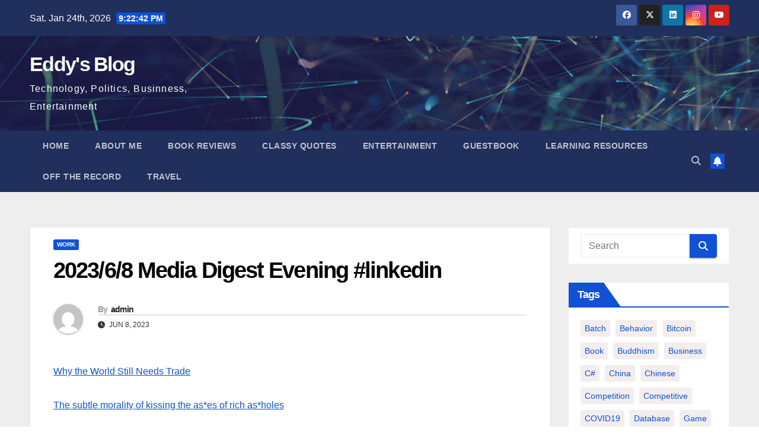

--- FILE ---
content_type: text/html; charset=UTF-8
request_url: https://blog.wuyuansheng.com/2023/06/08/2023-6-8-media-digest-evening-linkedin/
body_size: 15876
content:
<!DOCTYPE html>
<html lang="en-US">
<head>
<meta charset="UTF-8">
<meta name="viewport" content="width=device-width, initial-scale=1">
<link rel="profile" href="http://gmpg.org/xfn/11">
<meta name='robots' content='index, follow, max-image-preview:large, max-snippet:-1, max-video-preview:-1' />

	<!-- This site is optimized with the Yoast SEO plugin v26.8 - https://yoast.com/product/yoast-seo-wordpress/ -->
	<title>2023/6/8 Media Digest Evening #linkedin - Eddy&#039;s Blog</title>
	<link rel="canonical" href="https://blog.wuyuansheng.com/2023/06/08/2023-6-8-media-digest-evening-linkedin/" />
	<meta property="og:locale" content="en_US" />
	<meta property="og:type" content="article" />
	<meta property="og:title" content="2023/6/8 Media Digest Evening #linkedin - Eddy&#039;s Blog" />
	<meta property="og:description" content="Why the World Still Needs Trade The subtle morality of kissing the as*es of rich as*holes A Kubrick Scholar Discovers an Eerie Detail in The Shining That’s Gone Unnoticed for More Than 40 Years The Absurd Logistics of Concert Tours: The Behind-the-Scenes Preparation You Don’t Get to See The price discrimination culture that is Finland" />
	<meta property="og:url" content="https://blog.wuyuansheng.com/2023/06/08/2023-6-8-media-digest-evening-linkedin/" />
	<meta property="og:site_name" content="Eddy&#039;s Blog" />
	<meta property="article:publisher" content="https://www.facebook.com/eddy.wu.526875" />
	<meta property="article:author" content="https://www.facebook.com/eddy.wu.526875" />
	<meta property="article:published_time" content="2023-06-08T10:25:23+00:00" />
	<meta name="author" content="admin" />
	<meta name="twitter:card" content="summary_large_image" />
	<meta name="twitter:creator" content="@wuyuansheng35" />
	<meta name="twitter:site" content="@wuyuansheng35" />
	<meta name="twitter:label1" content="Written by" />
	<meta name="twitter:data1" content="admin" />
	<meta name="twitter:label2" content="Est. reading time" />
	<meta name="twitter:data2" content="1 minute" />
	<script type="application/ld+json" class="yoast-schema-graph">{"@context":"https://schema.org","@graph":[{"@type":"Article","@id":"https://blog.wuyuansheng.com/2023/06/08/2023-6-8-media-digest-evening-linkedin/#article","isPartOf":{"@id":"https://blog.wuyuansheng.com/2023/06/08/2023-6-8-media-digest-evening-linkedin/"},"author":{"name":"admin","@id":"https://blog.wuyuansheng.com/#/schema/person/b9c13c731e0a8a699aa427145ae70b70"},"headline":"2023/6/8 Media Digest Evening #linkedin","datePublished":"2023-06-08T10:25:23+00:00","mainEntityOfPage":{"@id":"https://blog.wuyuansheng.com/2023/06/08/2023-6-8-media-digest-evening-linkedin/"},"wordCount":62,"commentCount":0,"publisher":{"@id":"https://blog.wuyuansheng.com/#/schema/person/b9c13c731e0a8a699aa427145ae70b70"},"articleSection":["Work"],"inLanguage":"en-US","potentialAction":[{"@type":"CommentAction","name":"Comment","target":["https://blog.wuyuansheng.com/2023/06/08/2023-6-8-media-digest-evening-linkedin/#respond"]}]},{"@type":"WebPage","@id":"https://blog.wuyuansheng.com/2023/06/08/2023-6-8-media-digest-evening-linkedin/","url":"https://blog.wuyuansheng.com/2023/06/08/2023-6-8-media-digest-evening-linkedin/","name":"2023/6/8 Media Digest Evening #linkedin - Eddy&#039;s Blog","isPartOf":{"@id":"https://blog.wuyuansheng.com/#website"},"datePublished":"2023-06-08T10:25:23+00:00","breadcrumb":{"@id":"https://blog.wuyuansheng.com/2023/06/08/2023-6-8-media-digest-evening-linkedin/#breadcrumb"},"inLanguage":"en-US","potentialAction":[{"@type":"ReadAction","target":["https://blog.wuyuansheng.com/2023/06/08/2023-6-8-media-digest-evening-linkedin/"]}]},{"@type":"BreadcrumbList","@id":"https://blog.wuyuansheng.com/2023/06/08/2023-6-8-media-digest-evening-linkedin/#breadcrumb","itemListElement":[{"@type":"ListItem","position":1,"name":"Home","item":"https://blog.wuyuansheng.com/"},{"@type":"ListItem","position":2,"name":"2023/6/8 Media Digest Evening #linkedin"}]},{"@type":"WebSite","@id":"https://blog.wuyuansheng.com/#website","url":"https://blog.wuyuansheng.com/","name":"Eddy&#039;s Blog","description":"Technology, Politics, Businness, Entertainment","publisher":{"@id":"https://blog.wuyuansheng.com/#/schema/person/b9c13c731e0a8a699aa427145ae70b70"},"potentialAction":[{"@type":"SearchAction","target":{"@type":"EntryPoint","urlTemplate":"https://blog.wuyuansheng.com/?s={search_term_string}"},"query-input":{"@type":"PropertyValueSpecification","valueRequired":true,"valueName":"search_term_string"}}],"inLanguage":"en-US"},{"@type":["Person","Organization"],"@id":"https://blog.wuyuansheng.com/#/schema/person/b9c13c731e0a8a699aa427145ae70b70","name":"admin","image":{"@type":"ImageObject","inLanguage":"en-US","@id":"https://blog.wuyuansheng.com/#/schema/person/image/","url":"https://secure.gravatar.com/avatar/23c18ab62834922dc7ab3026b7047689b71aeb3212913ec86ae2b7d7dbf739c8?s=96&d=mm&r=g","contentUrl":"https://secure.gravatar.com/avatar/23c18ab62834922dc7ab3026b7047689b71aeb3212913ec86ae2b7d7dbf739c8?s=96&d=mm&r=g","caption":"admin"},"logo":{"@id":"https://blog.wuyuansheng.com/#/schema/person/image/"},"sameAs":["https://wuyuansheng.com","https://www.facebook.com/eddy.wu.526875","https://www.instagram.com/wys35","https://www.linkedin.com/in/eddywu","https://x.com/wuyuansheng35"]}]}</script>
	<!-- / Yoast SEO plugin. -->


<link rel="alternate" type="application/rss+xml" title="Eddy&#039;s Blog &raquo; Feed" href="https://blog.wuyuansheng.com/feed/" />
<link rel="alternate" type="application/rss+xml" title="Eddy&#039;s Blog &raquo; Comments Feed" href="https://blog.wuyuansheng.com/comments/feed/" />
<link rel="alternate" type="application/rss+xml" title="Eddy&#039;s Blog &raquo; 2023/6/8 Media Digest Evening #linkedin Comments Feed" href="https://blog.wuyuansheng.com/2023/06/08/2023-6-8-media-digest-evening-linkedin/feed/" />
<link rel="alternate" title="oEmbed (JSON)" type="application/json+oembed" href="https://blog.wuyuansheng.com/wp-json/oembed/1.0/embed?url=https%3A%2F%2Fblog.wuyuansheng.com%2F2023%2F06%2F08%2F2023-6-8-media-digest-evening-linkedin%2F" />
<link rel="alternate" title="oEmbed (XML)" type="text/xml+oembed" href="https://blog.wuyuansheng.com/wp-json/oembed/1.0/embed?url=https%3A%2F%2Fblog.wuyuansheng.com%2F2023%2F06%2F08%2F2023-6-8-media-digest-evening-linkedin%2F&#038;format=xml" />
<style id='wp-img-auto-sizes-contain-inline-css'>
img:is([sizes=auto i],[sizes^="auto," i]){contain-intrinsic-size:3000px 1500px}
/*# sourceURL=wp-img-auto-sizes-contain-inline-css */
</style>

<style id='wp-emoji-styles-inline-css'>

	img.wp-smiley, img.emoji {
		display: inline !important;
		border: none !important;
		box-shadow: none !important;
		height: 1em !important;
		width: 1em !important;
		margin: 0 0.07em !important;
		vertical-align: -0.1em !important;
		background: none !important;
		padding: 0 !important;
	}
/*# sourceURL=wp-emoji-styles-inline-css */
</style>
<link rel='stylesheet' id='wp-block-library-css' href='https://blog.wuyuansheng.com/wp-includes/css/dist/block-library/style.min.css?ver=6.9' media='all' />
<style id='global-styles-inline-css'>
:root{--wp--preset--aspect-ratio--square: 1;--wp--preset--aspect-ratio--4-3: 4/3;--wp--preset--aspect-ratio--3-4: 3/4;--wp--preset--aspect-ratio--3-2: 3/2;--wp--preset--aspect-ratio--2-3: 2/3;--wp--preset--aspect-ratio--16-9: 16/9;--wp--preset--aspect-ratio--9-16: 9/16;--wp--preset--color--black: #000000;--wp--preset--color--cyan-bluish-gray: #abb8c3;--wp--preset--color--white: #ffffff;--wp--preset--color--pale-pink: #f78da7;--wp--preset--color--vivid-red: #cf2e2e;--wp--preset--color--luminous-vivid-orange: #ff6900;--wp--preset--color--luminous-vivid-amber: #fcb900;--wp--preset--color--light-green-cyan: #7bdcb5;--wp--preset--color--vivid-green-cyan: #00d084;--wp--preset--color--pale-cyan-blue: #8ed1fc;--wp--preset--color--vivid-cyan-blue: #0693e3;--wp--preset--color--vivid-purple: #9b51e0;--wp--preset--gradient--vivid-cyan-blue-to-vivid-purple: linear-gradient(135deg,rgb(6,147,227) 0%,rgb(155,81,224) 100%);--wp--preset--gradient--light-green-cyan-to-vivid-green-cyan: linear-gradient(135deg,rgb(122,220,180) 0%,rgb(0,208,130) 100%);--wp--preset--gradient--luminous-vivid-amber-to-luminous-vivid-orange: linear-gradient(135deg,rgb(252,185,0) 0%,rgb(255,105,0) 100%);--wp--preset--gradient--luminous-vivid-orange-to-vivid-red: linear-gradient(135deg,rgb(255,105,0) 0%,rgb(207,46,46) 100%);--wp--preset--gradient--very-light-gray-to-cyan-bluish-gray: linear-gradient(135deg,rgb(238,238,238) 0%,rgb(169,184,195) 100%);--wp--preset--gradient--cool-to-warm-spectrum: linear-gradient(135deg,rgb(74,234,220) 0%,rgb(151,120,209) 20%,rgb(207,42,186) 40%,rgb(238,44,130) 60%,rgb(251,105,98) 80%,rgb(254,248,76) 100%);--wp--preset--gradient--blush-light-purple: linear-gradient(135deg,rgb(255,206,236) 0%,rgb(152,150,240) 100%);--wp--preset--gradient--blush-bordeaux: linear-gradient(135deg,rgb(254,205,165) 0%,rgb(254,45,45) 50%,rgb(107,0,62) 100%);--wp--preset--gradient--luminous-dusk: linear-gradient(135deg,rgb(255,203,112) 0%,rgb(199,81,192) 50%,rgb(65,88,208) 100%);--wp--preset--gradient--pale-ocean: linear-gradient(135deg,rgb(255,245,203) 0%,rgb(182,227,212) 50%,rgb(51,167,181) 100%);--wp--preset--gradient--electric-grass: linear-gradient(135deg,rgb(202,248,128) 0%,rgb(113,206,126) 100%);--wp--preset--gradient--midnight: linear-gradient(135deg,rgb(2,3,129) 0%,rgb(40,116,252) 100%);--wp--preset--font-size--small: 13px;--wp--preset--font-size--medium: 20px;--wp--preset--font-size--large: 36px;--wp--preset--font-size--x-large: 42px;--wp--preset--spacing--20: 0.44rem;--wp--preset--spacing--30: 0.67rem;--wp--preset--spacing--40: 1rem;--wp--preset--spacing--50: 1.5rem;--wp--preset--spacing--60: 2.25rem;--wp--preset--spacing--70: 3.38rem;--wp--preset--spacing--80: 5.06rem;--wp--preset--shadow--natural: 6px 6px 9px rgba(0, 0, 0, 0.2);--wp--preset--shadow--deep: 12px 12px 50px rgba(0, 0, 0, 0.4);--wp--preset--shadow--sharp: 6px 6px 0px rgba(0, 0, 0, 0.2);--wp--preset--shadow--outlined: 6px 6px 0px -3px rgb(255, 255, 255), 6px 6px rgb(0, 0, 0);--wp--preset--shadow--crisp: 6px 6px 0px rgb(0, 0, 0);}:root :where(.is-layout-flow) > :first-child{margin-block-start: 0;}:root :where(.is-layout-flow) > :last-child{margin-block-end: 0;}:root :where(.is-layout-flow) > *{margin-block-start: 24px;margin-block-end: 0;}:root :where(.is-layout-constrained) > :first-child{margin-block-start: 0;}:root :where(.is-layout-constrained) > :last-child{margin-block-end: 0;}:root :where(.is-layout-constrained) > *{margin-block-start: 24px;margin-block-end: 0;}:root :where(.is-layout-flex){gap: 24px;}:root :where(.is-layout-grid){gap: 24px;}body .is-layout-flex{display: flex;}.is-layout-flex{flex-wrap: wrap;align-items: center;}.is-layout-flex > :is(*, div){margin: 0;}body .is-layout-grid{display: grid;}.is-layout-grid > :is(*, div){margin: 0;}.has-black-color{color: var(--wp--preset--color--black) !important;}.has-cyan-bluish-gray-color{color: var(--wp--preset--color--cyan-bluish-gray) !important;}.has-white-color{color: var(--wp--preset--color--white) !important;}.has-pale-pink-color{color: var(--wp--preset--color--pale-pink) !important;}.has-vivid-red-color{color: var(--wp--preset--color--vivid-red) !important;}.has-luminous-vivid-orange-color{color: var(--wp--preset--color--luminous-vivid-orange) !important;}.has-luminous-vivid-amber-color{color: var(--wp--preset--color--luminous-vivid-amber) !important;}.has-light-green-cyan-color{color: var(--wp--preset--color--light-green-cyan) !important;}.has-vivid-green-cyan-color{color: var(--wp--preset--color--vivid-green-cyan) !important;}.has-pale-cyan-blue-color{color: var(--wp--preset--color--pale-cyan-blue) !important;}.has-vivid-cyan-blue-color{color: var(--wp--preset--color--vivid-cyan-blue) !important;}.has-vivid-purple-color{color: var(--wp--preset--color--vivid-purple) !important;}.has-black-background-color{background-color: var(--wp--preset--color--black) !important;}.has-cyan-bluish-gray-background-color{background-color: var(--wp--preset--color--cyan-bluish-gray) !important;}.has-white-background-color{background-color: var(--wp--preset--color--white) !important;}.has-pale-pink-background-color{background-color: var(--wp--preset--color--pale-pink) !important;}.has-vivid-red-background-color{background-color: var(--wp--preset--color--vivid-red) !important;}.has-luminous-vivid-orange-background-color{background-color: var(--wp--preset--color--luminous-vivid-orange) !important;}.has-luminous-vivid-amber-background-color{background-color: var(--wp--preset--color--luminous-vivid-amber) !important;}.has-light-green-cyan-background-color{background-color: var(--wp--preset--color--light-green-cyan) !important;}.has-vivid-green-cyan-background-color{background-color: var(--wp--preset--color--vivid-green-cyan) !important;}.has-pale-cyan-blue-background-color{background-color: var(--wp--preset--color--pale-cyan-blue) !important;}.has-vivid-cyan-blue-background-color{background-color: var(--wp--preset--color--vivid-cyan-blue) !important;}.has-vivid-purple-background-color{background-color: var(--wp--preset--color--vivid-purple) !important;}.has-black-border-color{border-color: var(--wp--preset--color--black) !important;}.has-cyan-bluish-gray-border-color{border-color: var(--wp--preset--color--cyan-bluish-gray) !important;}.has-white-border-color{border-color: var(--wp--preset--color--white) !important;}.has-pale-pink-border-color{border-color: var(--wp--preset--color--pale-pink) !important;}.has-vivid-red-border-color{border-color: var(--wp--preset--color--vivid-red) !important;}.has-luminous-vivid-orange-border-color{border-color: var(--wp--preset--color--luminous-vivid-orange) !important;}.has-luminous-vivid-amber-border-color{border-color: var(--wp--preset--color--luminous-vivid-amber) !important;}.has-light-green-cyan-border-color{border-color: var(--wp--preset--color--light-green-cyan) !important;}.has-vivid-green-cyan-border-color{border-color: var(--wp--preset--color--vivid-green-cyan) !important;}.has-pale-cyan-blue-border-color{border-color: var(--wp--preset--color--pale-cyan-blue) !important;}.has-vivid-cyan-blue-border-color{border-color: var(--wp--preset--color--vivid-cyan-blue) !important;}.has-vivid-purple-border-color{border-color: var(--wp--preset--color--vivid-purple) !important;}.has-vivid-cyan-blue-to-vivid-purple-gradient-background{background: var(--wp--preset--gradient--vivid-cyan-blue-to-vivid-purple) !important;}.has-light-green-cyan-to-vivid-green-cyan-gradient-background{background: var(--wp--preset--gradient--light-green-cyan-to-vivid-green-cyan) !important;}.has-luminous-vivid-amber-to-luminous-vivid-orange-gradient-background{background: var(--wp--preset--gradient--luminous-vivid-amber-to-luminous-vivid-orange) !important;}.has-luminous-vivid-orange-to-vivid-red-gradient-background{background: var(--wp--preset--gradient--luminous-vivid-orange-to-vivid-red) !important;}.has-very-light-gray-to-cyan-bluish-gray-gradient-background{background: var(--wp--preset--gradient--very-light-gray-to-cyan-bluish-gray) !important;}.has-cool-to-warm-spectrum-gradient-background{background: var(--wp--preset--gradient--cool-to-warm-spectrum) !important;}.has-blush-light-purple-gradient-background{background: var(--wp--preset--gradient--blush-light-purple) !important;}.has-blush-bordeaux-gradient-background{background: var(--wp--preset--gradient--blush-bordeaux) !important;}.has-luminous-dusk-gradient-background{background: var(--wp--preset--gradient--luminous-dusk) !important;}.has-pale-ocean-gradient-background{background: var(--wp--preset--gradient--pale-ocean) !important;}.has-electric-grass-gradient-background{background: var(--wp--preset--gradient--electric-grass) !important;}.has-midnight-gradient-background{background: var(--wp--preset--gradient--midnight) !important;}.has-small-font-size{font-size: var(--wp--preset--font-size--small) !important;}.has-medium-font-size{font-size: var(--wp--preset--font-size--medium) !important;}.has-large-font-size{font-size: var(--wp--preset--font-size--large) !important;}.has-x-large-font-size{font-size: var(--wp--preset--font-size--x-large) !important;}
/*# sourceURL=global-styles-inline-css */
</style>

<style id='classic-theme-styles-inline-css'>
/*! This file is auto-generated */
.wp-block-button__link{color:#fff;background-color:#32373c;border-radius:9999px;box-shadow:none;text-decoration:none;padding:calc(.667em + 2px) calc(1.333em + 2px);font-size:1.125em}.wp-block-file__button{background:#32373c;color:#fff;text-decoration:none}
/*# sourceURL=/wp-includes/css/classic-themes.min.css */
</style>
<link rel='stylesheet' id='bootstrap-css' href='https://blog.wuyuansheng.com/wp-content/themes/newsup/css/bootstrap.css?ver=6.9' media='all' />
<link rel='stylesheet' id='newsup-style-css' href='https://blog.wuyuansheng.com/wp-content/themes/newsup/style.css?ver=6.9' media='all' />
<link rel='stylesheet' id='newsup-default-css' href='https://blog.wuyuansheng.com/wp-content/themes/newsup/css/colors/default.css?ver=6.9' media='all' />
<link rel='stylesheet' id='font-awesome-5-all-css' href='https://blog.wuyuansheng.com/wp-content/themes/newsup/css/font-awesome/css/all.min.css?ver=6.9' media='all' />
<link rel='stylesheet' id='font-awesome-4-shim-css' href='https://blog.wuyuansheng.com/wp-content/themes/newsup/css/font-awesome/css/v4-shims.min.css?ver=6.9' media='all' />
<link rel='stylesheet' id='owl-carousel-css' href='https://blog.wuyuansheng.com/wp-content/themes/newsup/css/owl.carousel.css?ver=6.9' media='all' />
<link rel='stylesheet' id='smartmenus-css' href='https://blog.wuyuansheng.com/wp-content/themes/newsup/css/jquery.smartmenus.bootstrap.css?ver=6.9' media='all' />
<link rel='stylesheet' id='newsup-custom-css-css' href='https://blog.wuyuansheng.com/wp-content/themes/newsup/inc/ansar/customize/css/customizer.css?ver=1.0' media='all' />
<link rel='stylesheet' id='wp-block-paragraph-css' href='https://blog.wuyuansheng.com/wp-includes/blocks/paragraph/style.min.css?ver=6.9' media='all' />
<script src="https://blog.wuyuansheng.com/wp-includes/js/jquery/jquery.min.js?ver=3.7.1" id="jquery-core-js"></script>
<script src="https://blog.wuyuansheng.com/wp-includes/js/jquery/jquery-migrate.min.js?ver=3.4.1" id="jquery-migrate-js"></script>
<script src="https://blog.wuyuansheng.com/wp-content/themes/newsup/js/navigation.js?ver=6.9" id="newsup-navigation-js"></script>
<script src="https://blog.wuyuansheng.com/wp-content/themes/newsup/js/bootstrap.js?ver=6.9" id="bootstrap-js"></script>
<script src="https://blog.wuyuansheng.com/wp-content/themes/newsup/js/owl.carousel.min.js?ver=6.9" id="owl-carousel-min-js"></script>
<script src="https://blog.wuyuansheng.com/wp-content/themes/newsup/js/jquery.smartmenus.js?ver=6.9" id="smartmenus-js-js"></script>
<script src="https://blog.wuyuansheng.com/wp-content/themes/newsup/js/jquery.smartmenus.bootstrap.js?ver=6.9" id="bootstrap-smartmenus-js-js"></script>
<script src="https://blog.wuyuansheng.com/wp-content/themes/newsup/js/jquery.marquee.js?ver=6.9" id="newsup-marquee-js-js"></script>
<script src="https://blog.wuyuansheng.com/wp-content/themes/newsup/js/main.js?ver=6.9" id="newsup-main-js-js"></script>
<link rel="https://api.w.org/" href="https://blog.wuyuansheng.com/wp-json/" /><link rel="alternate" title="JSON" type="application/json" href="https://blog.wuyuansheng.com/wp-json/wp/v2/posts/9779" /><link rel="EditURI" type="application/rsd+xml" title="RSD" href="https://blog.wuyuansheng.com/xmlrpc.php?rsd" />
<meta name="generator" content="WordPress 6.9" />
<link rel='shortlink' href='https://blog.wuyuansheng.com/?p=9779' />
<link rel="pingback" href="https://blog.wuyuansheng.com/xmlrpc.php"> 
<style type="text/css" id="custom-background-css">
    .wrapper { background-color: #eee; }
</style>
<style>.recentcomments a{display:inline !important;padding:0 !important;margin:0 !important;}</style>    <style type="text/css">
            body .site-title a,
        body .site-description {
            color: #fff;
        }

        .site-branding-text .site-title a {
                font-size: px;
            }

            @media only screen and (max-width: 640px) {
                .site-branding-text .site-title a {
                    font-size: 40px;

                }
            }

            @media only screen and (max-width: 375px) {
                .site-branding-text .site-title a {
                    font-size: 32px;

                }
            }

        </style>
    <link rel='stylesheet' id='gwolle_gb_frontend_css-css' href='https://blog.wuyuansheng.com/wp-content/plugins/gwolle-gb/frontend/css/gwolle-gb-frontend.css?ver=4.10.0' media='all' />
</head>
<body class="wp-singular post-template-default single single-post postid-9779 single-format-standard wp-embed-responsive wp-theme-newsup ta-hide-date-author-in-list" >
<div id="page" class="site">
<a class="skip-link screen-reader-text" href="#content">
Skip to content</a>
  <div class="wrapper" id="custom-background-css">
    <header class="mg-headwidget">
      <!--==================== TOP BAR ====================-->
      <div class="mg-head-detail hidden-xs">
    <div class="container-fluid">
        <div class="row align-items-center">
            <div class="col-md-6 col-xs-12">
                <ul class="info-left">
                                <li>Sat. Jan 24th, 2026                 <span  id="time" class="time"></span>
                        </li>
                        </ul>
            </div>
            <div class="col-md-6 col-xs-12">
                <ul class="mg-social info-right">
                            <li>
            <a  target="_blank"  href="https://www.facebook.com/wuyuansheng1982">
                <span class="icon-soci facebook">
                    <i class="fab fa-facebook"></i>
                </span> 
            </a>
        </li>
                <li>
            <a target="_blank" href="https://twitter.com/wuyuansheng1982">
                <span class="icon-soci x-twitter">
                    <i class="fa-brands fa-x-twitter"></i>
                </span>
            </a>
        </li>
                <li>
            <a target="_blank"  href="https://www.linkedin.com/in/eddywu/">
                <span class="icon-soci linkedin">
                    <i class="fab fa-linkedin"></i>
                </span>
            </a>
        </li>
                <li>
            <a target="_blank"  href="https://www.instagram.com/wuyuansheng1982">
                <span class="icon-soci instagram">
                    <i class="fab fa-instagram"></i>
                </span>
            </a>
        </li>
                <li>
            <a target="_blank"  href="https://www.youtube.com/channel/UC46BJWxZ9CBHSVNjkST4VUw?view_as=subscriber">
                <span class="icon-soci youtube">
                    <i class="fab fa-youtube"></i>
                </span>
            </a>
        </li>
                        </ul>
            </div>
        </div>
    </div>
</div>
      <div class="clearfix"></div>

      
      <div class="mg-nav-widget-area-back" style='background-image: url("https://blog.wuyuansheng.com/wp-content/themes/newsup/images/head-back.jpg" );'>
                <div class="overlay">
          <div class="inner"  style="background-color:rgba(32,47,91,0.4);" > 
              <div class="container-fluid">
                  <div class="mg-nav-widget-area">
                    <div class="row align-items-center">
                      <div class="col-md-3 text-center-xs">
                        <div class="navbar-header">
                          <div class="site-logo">
                                                      </div>
                          <div class="site-branding-text ">
                                                            <p class="site-title"> <a href="https://blog.wuyuansheng.com/" rel="home">Eddy&#039;s Blog</a></p>
                                                            <p class="site-description">Technology, Politics, Businness, Entertainment</p>
                          </div>    
                        </div>
                      </div>
                                          </div>
                  </div>
              </div>
          </div>
        </div>
      </div>
    <div class="mg-menu-full">
      <nav class="navbar navbar-expand-lg navbar-wp">
        <div class="container-fluid">
          <!-- Right nav -->
          <div class="m-header align-items-center">
                            <a class="mobilehomebtn" href="https://blog.wuyuansheng.com"><span class="fa-solid fa-house-chimney"></span></a>
              <!-- navbar-toggle -->
              <button class="navbar-toggler mx-auto" type="button" data-toggle="collapse" data-target="#navbar-wp" aria-controls="navbarSupportedContent" aria-expanded="false" aria-label="Toggle navigation">
                <span class="burger">
                  <span class="burger-line"></span>
                  <span class="burger-line"></span>
                  <span class="burger-line"></span>
                </span>
              </button>
              <!-- /navbar-toggle -->
                          <div class="dropdown show mg-search-box pr-2">
                <a class="dropdown-toggle msearch ml-auto" href="#" role="button" id="dropdownMenuLink" data-toggle="dropdown" aria-haspopup="true" aria-expanded="false">
                <i class="fas fa-search"></i>
                </a> 
                <div class="dropdown-menu searchinner" aria-labelledby="dropdownMenuLink">
                    <form role="search" method="get" id="searchform" action="https://blog.wuyuansheng.com/">
  <div class="input-group">
    <input type="search" class="form-control" placeholder="Search" value="" name="s" />
    <span class="input-group-btn btn-default">
    <button type="submit" class="btn"> <i class="fas fa-search"></i> </button>
    </span> </div>
</form>                </div>
            </div>
                  <a href="#" target="_blank" class="btn-bell btn-theme mx-2"><i class="fa fa-bell"></i></a>
                      
          </div>
          <!-- /Right nav --> 
          <div class="collapse navbar-collapse" id="navbar-wp">
            <div class="d-md-block">
              <ul class="nav navbar-nav mr-auto "><li class="nav-item menu-item "><a class="nav-link " href="https://blog.wuyuansheng.com/" title="Home">Home</a></li><li class="nav-item menu-item page_item dropdown page-item-8518"><a class="nav-link" href="https://blog.wuyuansheng.com/about-me/">About Me</a></li><li class="nav-item menu-item page_item dropdown page-item-4872"><a class="nav-link" href="https://blog.wuyuansheng.com/book-reviews/">Book Reviews</a></li><li class="nav-item menu-item page_item dropdown page-item-5029"><a class="nav-link" href="https://blog.wuyuansheng.com/classy-quotes/">Classy Quotes</a></li><li class="nav-item menu-item page_item dropdown page-item-869"><a class="nav-link" href="https://blog.wuyuansheng.com/entertainment/">Entertainment</a></li><li class="nav-item menu-item page_item dropdown page-item-2"><a class="nav-link" href="https://blog.wuyuansheng.com/guest-book/">Guestbook</a></li><li class="nav-item menu-item page_item dropdown page-item-319"><a class="nav-link" href="https://blog.wuyuansheng.com/learning-resources/">Learning Resources</a></li><li class="nav-item menu-item page_item dropdown page-item-8678"><a class="nav-link" href="https://blog.wuyuansheng.com/off-the-record/">Off The Record</a></li><li class="nav-item menu-item page_item dropdown page-item-6662"><a class="nav-link" href="https://blog.wuyuansheng.com/travel/">Travel</a></li></ul>
            </div>      
          </div>
          <!-- Right nav -->
          <div class="desk-header d-lg-flex pl-3 ml-auto my-2 my-lg-0 position-relative align-items-center">
                        <div class="dropdown show mg-search-box pr-2">
                <a class="dropdown-toggle msearch ml-auto" href="#" role="button" id="dropdownMenuLink" data-toggle="dropdown" aria-haspopup="true" aria-expanded="false">
                <i class="fas fa-search"></i>
                </a> 
                <div class="dropdown-menu searchinner" aria-labelledby="dropdownMenuLink">
                    <form role="search" method="get" id="searchform" action="https://blog.wuyuansheng.com/">
  <div class="input-group">
    <input type="search" class="form-control" placeholder="Search" value="" name="s" />
    <span class="input-group-btn btn-default">
    <button type="submit" class="btn"> <i class="fas fa-search"></i> </button>
    </span> </div>
</form>                </div>
            </div>
                  <a href="#" target="_blank" class="btn-bell btn-theme mx-2"><i class="fa fa-bell"></i></a>
                  </div>
          <!-- /Right nav -->
      </div>
      </nav> <!-- /Navigation -->
    </div>
</header>
<div class="clearfix"></div> <!-- =========================
     Page Content Section      
============================== -->
<main id="content" class="single-class content">
  <!--container-->
    <div class="container-fluid">
      <!--row-->
        <div class="row">
                  <div class="col-lg-9 col-md-8">
                                <div class="mg-blog-post-box"> 
                    <div class="mg-header">
                        <div class="mg-blog-category"><a class="newsup-categories category-color-1" href="https://blog.wuyuansheng.com/category/work/" alt="View all posts in Work"> 
                                 Work
                             </a></div>                        <h1 class="title single"> <a title="Permalink to: 2023/6/8 Media Digest Evening #linkedin">
                            2023/6/8 Media Digest Evening #linkedin</a>
                        </h1>
                                                <div class="media mg-info-author-block"> 
                                                        <a class="mg-author-pic" href="https://blog.wuyuansheng.com/author/admin/"> <img alt='' src='https://secure.gravatar.com/avatar/23c18ab62834922dc7ab3026b7047689b71aeb3212913ec86ae2b7d7dbf739c8?s=150&#038;d=mm&#038;r=g' srcset='https://secure.gravatar.com/avatar/23c18ab62834922dc7ab3026b7047689b71aeb3212913ec86ae2b7d7dbf739c8?s=300&#038;d=mm&#038;r=g 2x' class='avatar avatar-150 photo' height='150' width='150' decoding='async'/> </a>
                                                        <div class="media-body">
                                                            <h4 class="media-heading"><span>By</span><a href="https://blog.wuyuansheng.com/author/admin/">admin</a></h4>
                                                            <span class="mg-blog-date"><i class="fas fa-clock"></i> 
                                    Jun 8, 2023                                </span>
                                                        </div>
                        </div>
                                            </div>
                                        <article class="page-content-single small single">
                        
<p><a href="https://www.foreignaffairs.com/world/why-world-still-needs-trade">Why the World Still Needs Trade</a></p>



<p><a href="https://robertreich.substack.com/p/the-subtle-morality-of-kissing-rich">The subtle morality of kissing the as*es of rich as*holes</a></p>



<p><a href="https://www.openculture.com/2023/06/a-kubrick-scholar-discovers-an-eerie-detail-in-the-shining.html">A Kubrick Scholar Discovers an Eerie Detail in <em>The Shining</em> That’s Gone Unnoticed for More Than 40 Years</a></p>



<p><a href="https://www.openculture.com/2023/06/the-absurd-logistics-of-concert-tours-the-behind-the-scenes-preparation-you-dont-get-to-see.html">The Absurd Logistics of Concert Tours: The Behind-the-Scenes Preparation You Don’t Get to See</a></p>



<p><a href="https://marginalrevolution.com/marginalrevolution/2023/06/the-price-discrimination-culture-that-is-finland.html">The price discrimination culture that is Finland</a></p>
        <script>
        function pinIt() {
        var e = document.createElement('script');
        e.setAttribute('type','text/javascript');
        e.setAttribute('charset','UTF-8');
        e.setAttribute('src','https://assets.pinterest.com/js/pinmarklet.js?r='+Math.random()*99999999);
        document.body.appendChild(e);
        }
        </script>
        <div class="post-share">
            <div class="post-share-icons cf">
                <a href="https://www.facebook.com/sharer.php?u=https%3A%2F%2Fblog.wuyuansheng.com%2F2023%2F06%2F08%2F2023-6-8-media-digest-evening-linkedin%2F" class="link facebook" target="_blank" >
                    <i class="fab fa-facebook"></i>
                </a>
                <a href="http://twitter.com/share?url=https%3A%2F%2Fblog.wuyuansheng.com%2F2023%2F06%2F08%2F2023-6-8-media-digest-evening-linkedin%2F&#038;text=2023%2F6%2F8%20Media%20Digest%20Evening%20%23linkedin" class="link x-twitter" target="_blank">
                    <i class="fa-brands fa-x-twitter"></i>
                </a>
                <a href="mailto:?subject=2023/6/8%20Media%20Digest%20Evening%20#linkedin&#038;body=https%3A%2F%2Fblog.wuyuansheng.com%2F2023%2F06%2F08%2F2023-6-8-media-digest-evening-linkedin%2F" class="link email" target="_blank" >
                    <i class="fas fa-envelope"></i>
                </a>
                <a href="https://www.linkedin.com/sharing/share-offsite/?url=https%3A%2F%2Fblog.wuyuansheng.com%2F2023%2F06%2F08%2F2023-6-8-media-digest-evening-linkedin%2F&#038;title=2023%2F6%2F8%20Media%20Digest%20Evening%20%23linkedin" class="link linkedin" target="_blank" >
                    <i class="fab fa-linkedin"></i>
                </a>
                <a href="https://telegram.me/share/url?url=https%3A%2F%2Fblog.wuyuansheng.com%2F2023%2F06%2F08%2F2023-6-8-media-digest-evening-linkedin%2F&#038;text&#038;title=2023%2F6%2F8%20Media%20Digest%20Evening%20%23linkedin" class="link telegram" target="_blank" >
                    <i class="fab fa-telegram"></i>
                </a>
                <a href="javascript:pinIt();" class="link pinterest">
                    <i class="fab fa-pinterest"></i>
                </a>
                <a class="print-r" href="javascript:window.print()">
                    <i class="fas fa-print"></i>
                </a>  
            </div>
        </div>
                            <div class="clearfix mb-3"></div>
                        
	<nav class="navigation post-navigation" aria-label="Posts">
		<h2 class="screen-reader-text">Post navigation</h2>
		<div class="nav-links"><div class="nav-previous"><a href="https://blog.wuyuansheng.com/2023/06/08/2023-6-8-media-digest-afternoon-linkedin/" rel="prev">2023/6/8 Media Digest Afternoon #linkedin <div class="fa fa-angle-double-right"></div><span></span></a></div><div class="nav-next"><a href="https://blog.wuyuansheng.com/2023/06/09/2023-6-9-media-digest-morning-linkedin/" rel="next"><div class="fa fa-angle-double-left"></div><span></span> 2023/6/9 Media Digest Morning #linkedin</a></div></div>
	</nav>                                          </article>
                </div>
                        <div class="media mg-info-author-block">
            <a class="mg-author-pic" href="https://blog.wuyuansheng.com/author/admin/"><img alt='' src='https://secure.gravatar.com/avatar/23c18ab62834922dc7ab3026b7047689b71aeb3212913ec86ae2b7d7dbf739c8?s=150&#038;d=mm&#038;r=g' srcset='https://secure.gravatar.com/avatar/23c18ab62834922dc7ab3026b7047689b71aeb3212913ec86ae2b7d7dbf739c8?s=300&#038;d=mm&#038;r=g 2x' class='avatar avatar-150 photo' height='150' width='150' loading='lazy' decoding='async'/></a>
                <div class="media-body">
                  <h4 class="media-heading">By <a href ="https://blog.wuyuansheng.com/author/admin/">admin</a></h4>
                  <p></p>
                </div>
            </div>
                <div class="mg-featured-slider p-3 mb-4">
            <!--Start mg-realated-slider -->
            <!-- mg-sec-title -->
            <div class="mg-sec-title">
                <h4>Related Post</h4>
            </div>
            <!-- // mg-sec-title -->
            <div class="row">
                <!-- featured_post -->
                                    <!-- blog -->
                    <div class="col-md-4">
                        <div class="mg-blog-post-3 minh back-img mb-md-0 mb-2" 
                        >
                            <div class="mg-blog-inner">
                                <div class="mg-blog-category"><a class="newsup-categories category-color-1" href="https://blog.wuyuansheng.com/category/work/" alt="View all posts in Work"> 
                                 Work
                             </a></div>                                <h4 class="title"> <a href="https://blog.wuyuansheng.com/2026/01/23/2026-1-23-media-summary-crosspost/" title="Permalink to: 2026/1/23 Media Summary #crosspost">
                                  2026/1/23 Media Summary #crosspost</a>
                                 </h4>
                                <div class="mg-blog-meta"> 
                                                                        <span class="mg-blog-date">
                                        <i class="fas fa-clock"></i>
                                        Jan 23, 2026                                    </span>
                                            <a class="auth" href="https://blog.wuyuansheng.com/author/admin/">
            <i class="fas fa-user-circle"></i>admin        </a>
     
                                </div>   
                            </div>
                        </div>
                    </div>
                    <!-- blog -->
                                        <!-- blog -->
                    <div class="col-md-4">
                        <div class="mg-blog-post-3 minh back-img mb-md-0 mb-2" 
                        >
                            <div class="mg-blog-inner">
                                <div class="mg-blog-category"><a class="newsup-categories category-color-1" href="https://blog.wuyuansheng.com/category/work/" alt="View all posts in Work"> 
                                 Work
                             </a></div>                                <h4 class="title"> <a href="https://blog.wuyuansheng.com/2026/01/22/2026-1-22-media-summary-crosspost/" title="Permalink to: 2026/1/22 Media Summary #crosspost">
                                  2026/1/22 Media Summary #crosspost</a>
                                 </h4>
                                <div class="mg-blog-meta"> 
                                                                        <span class="mg-blog-date">
                                        <i class="fas fa-clock"></i>
                                        Jan 22, 2026                                    </span>
                                            <a class="auth" href="https://blog.wuyuansheng.com/author/admin/">
            <i class="fas fa-user-circle"></i>admin        </a>
     
                                </div>   
                            </div>
                        </div>
                    </div>
                    <!-- blog -->
                                        <!-- blog -->
                    <div class="col-md-4">
                        <div class="mg-blog-post-3 minh back-img mb-md-0 mb-2" 
                        >
                            <div class="mg-blog-inner">
                                <div class="mg-blog-category"><a class="newsup-categories category-color-1" href="https://blog.wuyuansheng.com/category/work/" alt="View all posts in Work"> 
                                 Work
                             </a></div>                                <h4 class="title"> <a href="https://blog.wuyuansheng.com/2026/01/21/2026-1-21-media-summary-crosspost/" title="Permalink to: 2026/1/21 Media Summary #crosspost">
                                  2026/1/21 Media Summary #crosspost</a>
                                 </h4>
                                <div class="mg-blog-meta"> 
                                                                        <span class="mg-blog-date">
                                        <i class="fas fa-clock"></i>
                                        Jan 21, 2026                                    </span>
                                            <a class="auth" href="https://blog.wuyuansheng.com/author/admin/">
            <i class="fas fa-user-circle"></i>admin        </a>
     
                                </div>   
                            </div>
                        </div>
                    </div>
                    <!-- blog -->
                                </div> 
        </div>
        <!--End mg-realated-slider -->
        <div id="comments" class="comments-area mg-card-box padding-20 mb-md-0 mb-4">

		<div id="respond" class="comment-respond">
		<h3 id="reply-title" class="comment-reply-title">Leave a Reply <small><a rel="nofollow" id="cancel-comment-reply-link" href="/2023/06/08/2023-6-8-media-digest-evening-linkedin/#respond" style="display:none;">Cancel reply</a></small></h3><form action="https://blog.wuyuansheng.com/wp-comments-post.php" method="post" id="commentform" class="comment-form"><p class="comment-notes"><span id="email-notes">Your email address will not be published.</span> <span class="required-field-message">Required fields are marked <span class="required">*</span></span></p><p class="comment-form-comment"><label for="comment">Comment <span class="required">*</span></label> <textarea id="comment" name="comment" cols="45" rows="8" maxlength="65525" required></textarea></p><p class="comment-form-author"><label for="author">Name <span class="required">*</span></label> <input id="author" name="author" type="text" value="" size="30" maxlength="245" autocomplete="name" required /></p>
<p class="comment-form-email"><label for="email">Email <span class="required">*</span></label> <input id="email" name="email" type="email" value="" size="30" maxlength="100" aria-describedby="email-notes" autocomplete="email" required /></p>
<p class="comment-form-url"><label for="url">Website</label> <input id="url" name="url" type="url" value="" size="30" maxlength="200" autocomplete="url" /></p>
<p class="form-submit"><input name="submit" type="submit" id="submit" class="submit" value="Post Comment" /> <input type='hidden' name='comment_post_ID' value='9779' id='comment_post_ID' />
<input type='hidden' name='comment_parent' id='comment_parent' value='0' />
</p><p style="display: none;"><input type="hidden" id="akismet_comment_nonce" name="akismet_comment_nonce" value="eda2d5ee65" /></p><p style="display: none !important;" class="akismet-fields-container" data-prefix="ak_"><label>&#916;<textarea name="ak_hp_textarea" cols="45" rows="8" maxlength="100"></textarea></label><input type="hidden" id="ak_js_1" name="ak_js" value="80"/><script>document.getElementById( "ak_js_1" ).setAttribute( "value", ( new Date() ).getTime() );</script></p></form>	</div><!-- #respond -->
	<p class="akismet_comment_form_privacy_notice">This site uses Akismet to reduce spam. <a href="https://akismet.com/privacy/" target="_blank" rel="nofollow noopener">Learn how your comment data is processed.</a></p></div><!-- #comments -->        </div>
        <aside class="col-lg-3 col-md-4 sidebar-sticky">
                
<aside id="secondary" class="widget-area" role="complementary">
	<div id="sidebar-right" class="mg-sidebar">
		<div id="search-2" class="mg-widget widget_search"><form role="search" method="get" id="searchform" action="https://blog.wuyuansheng.com/">
  <div class="input-group">
    <input type="search" class="form-control" placeholder="Search" value="" name="s" />
    <span class="input-group-btn btn-default">
    <button type="submit" class="btn"> <i class="fas fa-search"></i> </button>
    </span> </div>
</form></div><div id="tag_cloud-2" class="mg-widget widget_tag_cloud"><div class="mg-wid-title"><h6 class="wtitle">Tags</h6></div><div class="tagcloud"><a href="https://blog.wuyuansheng.com/tag/batch/" class="tag-cloud-link tag-link-79 tag-link-position-1" style="font-size: 9.0687022900763pt;" aria-label="batch (4 items)">batch</a>
<a href="https://blog.wuyuansheng.com/tag/behavior/" class="tag-cloud-link tag-link-157 tag-link-position-2" style="font-size: 8pt;" aria-label="behavior (3 items)">behavior</a>
<a href="https://blog.wuyuansheng.com/tag/bitcoin/" class="tag-cloud-link tag-link-36 tag-link-position-3" style="font-size: 8pt;" aria-label="bitcoin (3 items)">bitcoin</a>
<a href="https://blog.wuyuansheng.com/tag/book/" class="tag-cloud-link tag-link-11 tag-link-position-4" style="font-size: 8pt;" aria-label="book (3 items)">book</a>
<a href="https://blog.wuyuansheng.com/tag/buddhism/" class="tag-cloud-link tag-link-502 tag-link-position-5" style="font-size: 8pt;" aria-label="buddhism (3 items)">buddhism</a>
<a href="https://blog.wuyuansheng.com/tag/business/" class="tag-cloud-link tag-link-121 tag-link-position-6" style="font-size: 14.198473282443pt;" aria-label="business (14 items)">business</a>
<a href="https://blog.wuyuansheng.com/tag/c/" class="tag-cloud-link tag-link-84 tag-link-position-7" style="font-size: 9.9236641221374pt;" aria-label="C# (5 items)">C#</a>
<a href="https://blog.wuyuansheng.com/tag/china/" class="tag-cloud-link tag-link-18 tag-link-position-8" style="font-size: 15.69465648855pt;" aria-label="China (20 items)">China</a>
<a href="https://blog.wuyuansheng.com/tag/chinese/" class="tag-cloud-link tag-link-9 tag-link-position-9" style="font-size: 9.0687022900763pt;" aria-label="chinese (4 items)">chinese</a>
<a href="https://blog.wuyuansheng.com/tag/competition/" class="tag-cloud-link tag-link-149 tag-link-position-10" style="font-size: 9.0687022900763pt;" aria-label="competition (4 items)">competition</a>
<a href="https://blog.wuyuansheng.com/tag/competitive/" class="tag-cloud-link tag-link-150 tag-link-position-11" style="font-size: 9.0687022900763pt;" aria-label="competitive (4 items)">competitive</a>
<a href="https://blog.wuyuansheng.com/tag/covid19/" class="tag-cloud-link tag-link-554 tag-link-position-12" style="font-size: 11.740458015267pt;" aria-label="COVID19 (8 items)">COVID19</a>
<a href="https://blog.wuyuansheng.com/tag/database/" class="tag-cloud-link tag-link-256 tag-link-position-13" style="font-size: 9.9236641221374pt;" aria-label="database (5 items)">database</a>
<a href="https://blog.wuyuansheng.com/tag/game/" class="tag-cloud-link tag-link-263 tag-link-position-14" style="font-size: 9.0687022900763pt;" aria-label="game (4 items)">game</a>
<a href="https://blog.wuyuansheng.com/tag/go/" class="tag-cloud-link tag-link-132 tag-link-position-15" style="font-size: 11.206106870229pt;" aria-label="go (7 items)">go</a>
<a href="https://blog.wuyuansheng.com/tag/keynesian/" class="tag-cloud-link tag-link-173 tag-link-position-16" style="font-size: 8pt;" aria-label="keynesian (3 items)">keynesian</a>
<a href="https://blog.wuyuansheng.com/tag/law/" class="tag-cloud-link tag-link-4 tag-link-position-17" style="font-size: 9.0687022900763pt;" aria-label="law (4 items)">law</a>
<a href="https://blog.wuyuansheng.com/tag/leadership/" class="tag-cloud-link tag-link-28 tag-link-position-18" style="font-size: 9.0687022900763pt;" aria-label="leadership (4 items)">leadership</a>
<a href="https://blog.wuyuansheng.com/tag/life/" class="tag-cloud-link tag-link-14 tag-link-position-19" style="font-size: 13.87786259542pt;" aria-label="life (13 items)">life</a>
<a href="https://blog.wuyuansheng.com/tag/linux/" class="tag-cloud-link tag-link-88 tag-link-position-20" style="font-size: 9.0687022900763pt;" aria-label="linux (4 items)">linux</a>
<a href="https://blog.wuyuansheng.com/tag/lky/" class="tag-cloud-link tag-link-15 tag-link-position-21" style="font-size: 8pt;" aria-label="LKY (3 items)">LKY</a>
<a href="https://blog.wuyuansheng.com/tag/love/" class="tag-cloud-link tag-link-303 tag-link-position-22" style="font-size: 19.007633587786pt;" aria-label="love (42 items)">love</a>
<a href="https://blog.wuyuansheng.com/tag/macroeconomics/" class="tag-cloud-link tag-link-171 tag-link-position-23" style="font-size: 13.129770992366pt;" aria-label="macroeconomics (11 items)">macroeconomics</a>
<a href="https://blog.wuyuansheng.com/tag/microeconomics/" class="tag-cloud-link tag-link-152 tag-link-position-24" style="font-size: 13.129770992366pt;" aria-label="microeconomics (11 items)">microeconomics</a>
<a href="https://blog.wuyuansheng.com/tag/ml/" class="tag-cloud-link tag-link-625 tag-link-position-25" style="font-size: 8pt;" aria-label="ML (3 items)">ML</a>
<a href="https://blog.wuyuansheng.com/tag/money/" class="tag-cloud-link tag-link-35 tag-link-position-26" style="font-size: 9.0687022900763pt;" aria-label="money (4 items)">money</a>
<a href="https://blog.wuyuansheng.com/tag/motivation/" class="tag-cloud-link tag-link-563 tag-link-position-27" style="font-size: 22pt;" aria-label="motivation (81 items)">motivation</a>
<a href="https://blog.wuyuansheng.com/tag/nba/" class="tag-cloud-link tag-link-530 tag-link-position-28" style="font-size: 10.671755725191pt;" aria-label="nba (6 items)">nba</a>
<a href="https://blog.wuyuansheng.com/tag/powershell/" class="tag-cloud-link tag-link-70 tag-link-position-29" style="font-size: 14.412213740458pt;" aria-label="Powershell (15 items)">Powershell</a>
<a href="https://blog.wuyuansheng.com/tag/privacy/" class="tag-cloud-link tag-link-124 tag-link-position-30" style="font-size: 8pt;" aria-label="privacy (3 items)">privacy</a>
<a href="https://blog.wuyuansheng.com/tag/programming/" class="tag-cloud-link tag-link-83 tag-link-position-31" style="font-size: 9.0687022900763pt;" aria-label="programming (4 items)">programming</a>
<a href="https://blog.wuyuansheng.com/tag/python/" class="tag-cloud-link tag-link-266 tag-link-position-32" style="font-size: 8pt;" aria-label="python (3 items)">python</a>
<a href="https://blog.wuyuansheng.com/tag/quote/" class="tag-cloud-link tag-link-12 tag-link-position-33" style="font-size: 12.274809160305pt;" aria-label="quote (9 items)">quote</a>
<a href="https://blog.wuyuansheng.com/tag/shakespeare/" class="tag-cloud-link tag-link-582 tag-link-position-34" style="font-size: 10.671755725191pt;" aria-label="shakespeare (6 items)">shakespeare</a>
<a href="https://blog.wuyuansheng.com/tag/shanghai/" class="tag-cloud-link tag-link-561 tag-link-position-35" style="font-size: 9.0687022900763pt;" aria-label="shanghai (4 items)">shanghai</a>
<a href="https://blog.wuyuansheng.com/tag/singapore/" class="tag-cloud-link tag-link-16 tag-link-position-36" style="font-size: 13.129770992366pt;" aria-label="Singapore (11 items)">Singapore</a>
<a href="https://blog.wuyuansheng.com/tag/social/" class="tag-cloud-link tag-link-258 tag-link-position-37" style="font-size: 8pt;" aria-label="social (3 items)">social</a>
<a href="https://blog.wuyuansheng.com/tag/startup/" class="tag-cloud-link tag-link-120 tag-link-position-38" style="font-size: 10.671755725191pt;" aria-label="startup (6 items)">startup</a>
<a href="https://blog.wuyuansheng.com/tag/strategy/" class="tag-cloud-link tag-link-140 tag-link-position-39" style="font-size: 13.87786259542pt;" aria-label="strategy (13 items)">strategy</a>
<a href="https://blog.wuyuansheng.com/tag/t-ara/" class="tag-cloud-link tag-link-605 tag-link-position-40" style="font-size: 9.9236641221374pt;" aria-label="t-ara (5 items)">t-ara</a>
<a href="https://blog.wuyuansheng.com/tag/technology/" class="tag-cloud-link tag-link-93 tag-link-position-41" style="font-size: 9.0687022900763pt;" aria-label="technology (4 items)">technology</a>
<a href="https://blog.wuyuansheng.com/tag/trade/" class="tag-cloud-link tag-link-127 tag-link-position-42" style="font-size: 8pt;" aria-label="trade (3 items)">trade</a>
<a href="https://blog.wuyuansheng.com/tag/war/" class="tag-cloud-link tag-link-29 tag-link-position-43" style="font-size: 8pt;" aria-label="war (3 items)">war</a>
<a href="https://blog.wuyuansheng.com/tag/windows/" class="tag-cloud-link tag-link-75 tag-link-position-44" style="font-size: 9.0687022900763pt;" aria-label="Windows (4 items)">Windows</a>
<a href="https://blog.wuyuansheng.com/tag/work/" class="tag-cloud-link tag-link-335 tag-link-position-45" style="font-size: 11.206106870229pt;" aria-label="work (7 items)">work</a></div>
</div><div id="pages-3" class="mg-widget widget_pages"><div class="mg-wid-title"><h6 class="wtitle">Pages</h6></div>
			<ul>
				<li class="page_item page-item-8518"><a href="https://blog.wuyuansheng.com/about-me/">About Me</a></li>
<li class="page_item page-item-4872"><a href="https://blog.wuyuansheng.com/book-reviews/">Book Reviews</a></li>
<li class="page_item page-item-5029"><a href="https://blog.wuyuansheng.com/classy-quotes/">Classy Quotes</a></li>
<li class="page_item page-item-869"><a href="https://blog.wuyuansheng.com/entertainment/">Entertainment</a></li>
<li class="page_item page-item-2"><a href="https://blog.wuyuansheng.com/guest-book/">Guestbook</a></li>
<li class="page_item page-item-319"><a href="https://blog.wuyuansheng.com/learning-resources/">Learning Resources</a></li>
<li class="page_item page-item-8678"><a href="https://blog.wuyuansheng.com/off-the-record/">Off The Record</a></li>
<li class="page_item page-item-6662"><a href="https://blog.wuyuansheng.com/travel/">Travel</a></li>
			</ul>

			</div>
		<div id="recent-posts-2" class="mg-widget widget_recent_entries">
		<div class="mg-wid-title"><h6 class="wtitle">Recent Posts</h6></div>
		<ul>
											<li>
					<a href="https://blog.wuyuansheng.com/2026/01/23/2026-1-23-media-summary-crosspost/">2026/1/23 Media Summary #crosspost</a>
									</li>
											<li>
					<a href="https://blog.wuyuansheng.com/2026/01/22/2026-1-22-media-summary-crosspost/">2026/1/22 Media Summary #crosspost</a>
									</li>
											<li>
					<a href="https://blog.wuyuansheng.com/2026/01/21/2026-1-21-media-summary-crosspost/">2026/1/21 Media Summary #crosspost</a>
									</li>
											<li>
					<a href="https://blog.wuyuansheng.com/2026/01/19/2026-1-19-media-summary-crosspost/">2026/1/19 Media Summary #crosspost</a>
									</li>
											<li>
					<a href="https://blog.wuyuansheng.com/2026/01/18/2026-1-18-media-summary-crosspost/">2026/1/18 Media Summary #crosspost</a>
									</li>
					</ul>

		</div><div id="recent-comments-2" class="mg-widget widget_recent_comments"><div class="mg-wid-title"><h6 class="wtitle">Recent Comments</h6></div><ul id="recentcomments"><li class="recentcomments"><span class="comment-author-link">Belial Rexigor Levigorden</span> on <a href="https://blog.wuyuansheng.com/2022/07/20/is-monogamy-morally-wrong/#comment-16802">Is monogamy morally wrong?</a></li><li class="recentcomments"><span class="comment-author-link"><a href="https://tech-blog.linkstest.com/fabrice-bellard-2009-biography-pdf-overview-and-context/" class="url" rel="ugc external nofollow">Fabrice Bellard — 2009 Biography (PDF): Overview and Context - LT Tech Blog</a></span> on <a href="https://blog.wuyuansheng.com/2021/05/13/fabrice-bellard-portrait-of-a-super-productive-programmer/#comment-16794">Fabrice Bellard: Portrait of a Super-Productive Programmer</a></li><li class="recentcomments"><span class="comment-author-link"><a href="https://www.testcolorblind.org/" class="url" rel="ugc external nofollow">Mac</a></span> on <a href="https://blog.wuyuansheng.com/2022/03/18/down-the-mechanical-keyboard-rabbit-hole/#comment-16751">Down the mechanical keyboard rabbit hole</a></li><li class="recentcomments"><span class="comment-author-link"><a href="https://www.hangiperde.com.tr" class="url" rel="ugc external nofollow">asansör perdesi</a></span> on <a href="https://blog.wuyuansheng.com/2025/10/26/2025-10-26-media-summary-crosspost/#comment-16629">2025/10/26 Media Summary #crosspost</a></li><li class="recentcomments"><span class="comment-author-link"><a href="https://sports24h.jp" class="url" rel="ugc external nofollow">Ligue1</a></span> on <a href="https://blog.wuyuansheng.com/2025/09/26/2025-9-26-media-summary-crosspost/#comment-16561">2025/9/26 Media Summary #crosspost</a></li></ul></div><br />
<b>Warning</b>:  Undefined variable $permalink in <b>/home/wuyuansh/public_html/blog/wp-content/plugins/gwolle-gb/frontend/gb-widget.php</b> on line <b>136</b><br />
<br />
<b>Warning</b>:  Undefined variable $permalink in <b>/home/wuyuansh/public_html/blog/wp-content/plugins/gwolle-gb/frontend/gb-widget.php</b> on line <b>136</b><br />
<br />
<b>Warning</b>:  Undefined variable $permalink in <b>/home/wuyuansh/public_html/blog/wp-content/plugins/gwolle-gb/frontend/gb-widget.php</b> on line <b>136</b><br />
<br />
<b>Warning</b>:  Undefined variable $permalink in <b>/home/wuyuansh/public_html/blog/wp-content/plugins/gwolle-gb/frontend/gb-widget.php</b> on line <b>136</b><br />
<br />
<b>Warning</b>:  Undefined variable $permalink in <b>/home/wuyuansh/public_html/blog/wp-content/plugins/gwolle-gb/frontend/gb-widget.php</b> on line <b>136</b><br />
<div id="gwolle_gb-3" class="mg-widget gwolle_gb">
				<div class="gwolle_gb_widget gwolle-gb-widget"><div class="mg-wid-title"><h6 class="wtitle">Guestbook</h6></div>
					<ul class="gwolle_gb_widget gwolle-gb-widget">
						<li class="gwolle_gb_widget gwolle-gb-widget">
							<article>
								<span class="gb-author-name">CharlesPsyncSN</span><span class="gb-author-date-separator"> / </span>
								<span class="gb-date">January 22, 2026</span><br />
								<span class="gb-entry-content">
								<a href="#gb-entry_5181">Standard Rate (After First Year) https://elkpark.ru/grfdfsdv/AbkCzLPkpI.html https://elkpark.ru/grfdfsdv/BEHpvaTSxS.html https://elkpark.ru/grfdfsdv/braQdqEuRu.html https://elkpark.ru/grfdfsdv/cAYMvteCgO.html https://elkpark.ru/grfdfsdv/cZkVoqggbr.html...
								</a>
								</span><br />
							</article>
						</li>
						<li class="gwolle_gb_widget gwolle-gb-widget">
							<article>
								<span class="gb-author-name">nvliMetJZ</span><span class="gb-author-date-separator"> / </span>
								<span class="gb-date">January 17, 2026</span><br />
								<span class="gb-entry-content">
								<a href="#gb-entry_5180">Первое УЗИ при беременности или Межкомнатные двери на заказ https://yourdesires.ru/vse-obo-vsem/1419-chto-takoe-raduga.html
								</a>
								</span><br />
							</article>
						</li>
						<li class="gwolle_gb_widget gwolle-gb-widget">
							<article>
								<span class="gb-author-name">Spravkinfd</span><span class="gb-author-date-separator"> / </span>
								<span class="gb-date">January 10, 2026</span><br />
								<span class="gb-entry-content">
								<a href="#gb-entry_5179">Ищете, где оформить санитарную книжку срочно в столице, законно и...
								</a>
								</span><br />
							</article>
						</li>
						<li class="gwolle_gb_widget gwolle-gb-widget">
							<article>
								<span class="gb-author-name">isthisacryforhelppwhiftCT</span><span class="gb-author-date-separator"> / </span>
								<span class="gb-date">December 26, 2025</span><br />
								<span class="gb-entry-content">
								<a href="#gb-entry_5178">The Is This a Cry for Help PDF is ready...
								</a>
								</span><br />
							</article>
						</li>
						<li class="gwolle_gb_widget gwolle-gb-widget">
							<article>
								<span class="gb-author-name">bornoftroublepdfwhiftCT</span><span class="gb-author-date-separator"> / </span>
								<span class="gb-date">December 25, 2025</span><br />
								<span class="gb-entry-content">
								<a href="#gb-entry_5177">Born of Trouble is a must-read for anyone who loves...
								</a>
								</span><br />
							</article>
						</li>
					</ul>
				</div>
				</div><div id="archives-2" class="mg-widget widget_archive"><div class="mg-wid-title"><h6 class="wtitle">Archives</h6></div>
			<ul>
					<li><a href='https://blog.wuyuansheng.com/2026/01/'>January 2026</a></li>
	<li><a href='https://blog.wuyuansheng.com/2025/12/'>December 2025</a></li>
	<li><a href='https://blog.wuyuansheng.com/2025/11/'>November 2025</a></li>
	<li><a href='https://blog.wuyuansheng.com/2025/10/'>October 2025</a></li>
	<li><a href='https://blog.wuyuansheng.com/2025/09/'>September 2025</a></li>
	<li><a href='https://blog.wuyuansheng.com/2025/08/'>August 2025</a></li>
	<li><a href='https://blog.wuyuansheng.com/2025/07/'>July 2025</a></li>
	<li><a href='https://blog.wuyuansheng.com/2025/06/'>June 2025</a></li>
	<li><a href='https://blog.wuyuansheng.com/2025/05/'>May 2025</a></li>
	<li><a href='https://blog.wuyuansheng.com/2025/04/'>April 2025</a></li>
	<li><a href='https://blog.wuyuansheng.com/2025/03/'>March 2025</a></li>
	<li><a href='https://blog.wuyuansheng.com/2025/02/'>February 2025</a></li>
	<li><a href='https://blog.wuyuansheng.com/2025/01/'>January 2025</a></li>
	<li><a href='https://blog.wuyuansheng.com/2024/12/'>December 2024</a></li>
	<li><a href='https://blog.wuyuansheng.com/2024/11/'>November 2024</a></li>
	<li><a href='https://blog.wuyuansheng.com/2024/10/'>October 2024</a></li>
	<li><a href='https://blog.wuyuansheng.com/2024/09/'>September 2024</a></li>
	<li><a href='https://blog.wuyuansheng.com/2024/08/'>August 2024</a></li>
	<li><a href='https://blog.wuyuansheng.com/2024/07/'>July 2024</a></li>
	<li><a href='https://blog.wuyuansheng.com/2024/06/'>June 2024</a></li>
	<li><a href='https://blog.wuyuansheng.com/2024/05/'>May 2024</a></li>
	<li><a href='https://blog.wuyuansheng.com/2024/04/'>April 2024</a></li>
	<li><a href='https://blog.wuyuansheng.com/2024/03/'>March 2024</a></li>
	<li><a href='https://blog.wuyuansheng.com/2024/02/'>February 2024</a></li>
	<li><a href='https://blog.wuyuansheng.com/2024/01/'>January 2024</a></li>
	<li><a href='https://blog.wuyuansheng.com/2023/12/'>December 2023</a></li>
	<li><a href='https://blog.wuyuansheng.com/2023/11/'>November 2023</a></li>
	<li><a href='https://blog.wuyuansheng.com/2023/10/'>October 2023</a></li>
	<li><a href='https://blog.wuyuansheng.com/2023/09/'>September 2023</a></li>
	<li><a href='https://blog.wuyuansheng.com/2023/08/'>August 2023</a></li>
	<li><a href='https://blog.wuyuansheng.com/2023/07/'>July 2023</a></li>
	<li><a href='https://blog.wuyuansheng.com/2023/06/'>June 2023</a></li>
	<li><a href='https://blog.wuyuansheng.com/2023/05/'>May 2023</a></li>
	<li><a href='https://blog.wuyuansheng.com/2023/04/'>April 2023</a></li>
	<li><a href='https://blog.wuyuansheng.com/2023/03/'>March 2023</a></li>
	<li><a href='https://blog.wuyuansheng.com/2023/02/'>February 2023</a></li>
	<li><a href='https://blog.wuyuansheng.com/2023/01/'>January 2023</a></li>
	<li><a href='https://blog.wuyuansheng.com/2022/12/'>December 2022</a></li>
	<li><a href='https://blog.wuyuansheng.com/2022/11/'>November 2022</a></li>
	<li><a href='https://blog.wuyuansheng.com/2022/10/'>October 2022</a></li>
	<li><a href='https://blog.wuyuansheng.com/2022/09/'>September 2022</a></li>
	<li><a href='https://blog.wuyuansheng.com/2022/08/'>August 2022</a></li>
	<li><a href='https://blog.wuyuansheng.com/2022/07/'>July 2022</a></li>
	<li><a href='https://blog.wuyuansheng.com/2022/06/'>June 2022</a></li>
	<li><a href='https://blog.wuyuansheng.com/2022/05/'>May 2022</a></li>
	<li><a href='https://blog.wuyuansheng.com/2022/04/'>April 2022</a></li>
	<li><a href='https://blog.wuyuansheng.com/2022/03/'>March 2022</a></li>
	<li><a href='https://blog.wuyuansheng.com/2022/02/'>February 2022</a></li>
	<li><a href='https://blog.wuyuansheng.com/2022/01/'>January 2022</a></li>
	<li><a href='https://blog.wuyuansheng.com/2021/12/'>December 2021</a></li>
	<li><a href='https://blog.wuyuansheng.com/2021/11/'>November 2021</a></li>
	<li><a href='https://blog.wuyuansheng.com/2021/10/'>October 2021</a></li>
	<li><a href='https://blog.wuyuansheng.com/2021/09/'>September 2021</a></li>
	<li><a href='https://blog.wuyuansheng.com/2021/08/'>August 2021</a></li>
	<li><a href='https://blog.wuyuansheng.com/2021/07/'>July 2021</a></li>
	<li><a href='https://blog.wuyuansheng.com/2021/06/'>June 2021</a></li>
	<li><a href='https://blog.wuyuansheng.com/2021/05/'>May 2021</a></li>
	<li><a href='https://blog.wuyuansheng.com/2021/04/'>April 2021</a></li>
	<li><a href='https://blog.wuyuansheng.com/2021/03/'>March 2021</a></li>
	<li><a href='https://blog.wuyuansheng.com/2021/02/'>February 2021</a></li>
	<li><a href='https://blog.wuyuansheng.com/2021/01/'>January 2021</a></li>
	<li><a href='https://blog.wuyuansheng.com/2020/12/'>December 2020</a></li>
	<li><a href='https://blog.wuyuansheng.com/2020/11/'>November 2020</a></li>
	<li><a href='https://blog.wuyuansheng.com/2020/10/'>October 2020</a></li>
	<li><a href='https://blog.wuyuansheng.com/2020/09/'>September 2020</a></li>
	<li><a href='https://blog.wuyuansheng.com/2020/08/'>August 2020</a></li>
	<li><a href='https://blog.wuyuansheng.com/2020/07/'>July 2020</a></li>
	<li><a href='https://blog.wuyuansheng.com/2020/06/'>June 2020</a></li>
	<li><a href='https://blog.wuyuansheng.com/2020/05/'>May 2020</a></li>
	<li><a href='https://blog.wuyuansheng.com/2020/04/'>April 2020</a></li>
	<li><a href='https://blog.wuyuansheng.com/2020/03/'>March 2020</a></li>
	<li><a href='https://blog.wuyuansheng.com/2020/02/'>February 2020</a></li>
	<li><a href='https://blog.wuyuansheng.com/2020/01/'>January 2020</a></li>
	<li><a href='https://blog.wuyuansheng.com/2019/12/'>December 2019</a></li>
	<li><a href='https://blog.wuyuansheng.com/2019/11/'>November 2019</a></li>
	<li><a href='https://blog.wuyuansheng.com/2019/10/'>October 2019</a></li>
	<li><a href='https://blog.wuyuansheng.com/2019/09/'>September 2019</a></li>
	<li><a href='https://blog.wuyuansheng.com/2019/08/'>August 2019</a></li>
	<li><a href='https://blog.wuyuansheng.com/2019/07/'>July 2019</a></li>
	<li><a href='https://blog.wuyuansheng.com/2019/06/'>June 2019</a></li>
	<li><a href='https://blog.wuyuansheng.com/2019/05/'>May 2019</a></li>
	<li><a href='https://blog.wuyuansheng.com/2019/04/'>April 2019</a></li>
	<li><a href='https://blog.wuyuansheng.com/2019/03/'>March 2019</a></li>
	<li><a href='https://blog.wuyuansheng.com/2019/02/'>February 2019</a></li>
	<li><a href='https://blog.wuyuansheng.com/2019/01/'>January 2019</a></li>
	<li><a href='https://blog.wuyuansheng.com/2018/12/'>December 2018</a></li>
	<li><a href='https://blog.wuyuansheng.com/2018/11/'>November 2018</a></li>
	<li><a href='https://blog.wuyuansheng.com/2018/10/'>October 2018</a></li>
	<li><a href='https://blog.wuyuansheng.com/2018/09/'>September 2018</a></li>
	<li><a href='https://blog.wuyuansheng.com/2018/08/'>August 2018</a></li>
	<li><a href='https://blog.wuyuansheng.com/2018/07/'>July 2018</a></li>
	<li><a href='https://blog.wuyuansheng.com/2018/06/'>June 2018</a></li>
	<li><a href='https://blog.wuyuansheng.com/2018/05/'>May 2018</a></li>
	<li><a href='https://blog.wuyuansheng.com/2018/04/'>April 2018</a></li>
			</ul>

			</div><div id="categories-2" class="mg-widget widget_categories"><div class="mg-wid-title"><h6 class="wtitle">Categories</h6></div>
			<ul>
					<li class="cat-item cat-item-602"><a href="https://blog.wuyuansheng.com/category/art/">Art</a>
</li>
	<li class="cat-item cat-item-591"><a href="https://blog.wuyuansheng.com/category/badminton/">Badminton</a>
</li>
	<li class="cat-item cat-item-521"><a href="https://blog.wuyuansheng.com/category/basketball/">Basketball</a>
</li>
	<li class="cat-item cat-item-603"><a href="https://blog.wuyuansheng.com/category/biology/">Biology</a>
</li>
	<li class="cat-item cat-item-103"><a href="https://blog.wuyuansheng.com/category/books/">Books</a>
</li>
	<li class="cat-item cat-item-108"><a href="https://blog.wuyuansheng.com/category/business/">Business</a>
</li>
	<li class="cat-item cat-item-6"><a href="https://blog.wuyuansheng.com/category/classics/">Classics</a>
</li>
	<li class="cat-item cat-item-627"><a href="https://blog.wuyuansheng.com/category/crime/">Crime</a>
</li>
	<li class="cat-item cat-item-407"><a href="https://blog.wuyuansheng.com/category/culture/">Culture</a>
</li>
	<li class="cat-item cat-item-126"><a href="https://blog.wuyuansheng.com/category/economics/">Economics</a>
</li>
	<li class="cat-item cat-item-374"><a href="https://blog.wuyuansheng.com/category/education/">Education</a>
</li>
	<li class="cat-item cat-item-601"><a href="https://blog.wuyuansheng.com/category/environment/">Environment</a>
</li>
	<li class="cat-item cat-item-618"><a href="https://blog.wuyuansheng.com/category/fashion/">Fashion</a>
</li>
	<li class="cat-item cat-item-40"><a href="https://blog.wuyuansheng.com/category/finance/">Finance</a>
</li>
	<li class="cat-item cat-item-619"><a href="https://blog.wuyuansheng.com/category/food/">Food</a>
</li>
	<li class="cat-item cat-item-600"><a href="https://blog.wuyuansheng.com/category/fun/">Fun</a>
</li>
	<li class="cat-item cat-item-598"><a href="https://blog.wuyuansheng.com/category/games/">Games</a>
</li>
	<li class="cat-item cat-item-667"><a href="https://blog.wuyuansheng.com/category/guest/">Guest</a>
</li>
	<li class="cat-item cat-item-95"><a href="https://blog.wuyuansheng.com/category/history/">History</a>
</li>
	<li class="cat-item cat-item-631"><a href="https://blog.wuyuansheng.com/category/home/">Home</a>
</li>
	<li class="cat-item cat-item-536"><a href="https://blog.wuyuansheng.com/category/journalism/">Journalism</a>
</li>
	<li class="cat-item cat-item-27"><a href="https://blog.wuyuansheng.com/category/leadership/">Leadership</a>
</li>
	<li class="cat-item cat-item-607"><a href="https://blog.wuyuansheng.com/category/legal/">Legal</a>
</li>
	<li class="cat-item cat-item-50"><a href="https://blog.wuyuansheng.com/category/life/">Life</a>
</li>
	<li class="cat-item cat-item-606"><a href="https://blog.wuyuansheng.com/category/literature/">Literature</a>
</li>
	<li class="cat-item cat-item-628"><a href="https://blog.wuyuansheng.com/category/mathematics/">Mathematics</a>
</li>
	<li class="cat-item cat-item-395"><a href="https://blog.wuyuansheng.com/category/movie/">Movie</a>
</li>
	<li class="cat-item cat-item-233"><a href="https://blog.wuyuansheng.com/category/music/">Music</a>
</li>
	<li class="cat-item cat-item-613"><a href="https://blog.wuyuansheng.com/category/nature/">Nature</a>
</li>
	<li class="cat-item cat-item-24"><a href="https://blog.wuyuansheng.com/category/philosophy/">Philosophy</a>
</li>
	<li class="cat-item cat-item-614"><a href="https://blog.wuyuansheng.com/category/photography/">Photography</a>
</li>
	<li class="cat-item cat-item-99"><a href="https://blog.wuyuansheng.com/category/politics/">Politics</a>
</li>
	<li class="cat-item cat-item-648"><a href="https://blog.wuyuansheng.com/category/programming/">Programming</a>
</li>
	<li class="cat-item cat-item-2"><a href="https://blog.wuyuansheng.com/category/psychology/">Psychology</a>
</li>
	<li class="cat-item cat-item-10"><a href="https://blog.wuyuansheng.com/category/quote/">Quote</a>
</li>
	<li class="cat-item cat-item-599"><a href="https://blog.wuyuansheng.com/category/religion/">Religion</a>
</li>
	<li class="cat-item cat-item-604"><a href="https://blog.wuyuansheng.com/category/science/">Science</a>
</li>
	<li class="cat-item cat-item-616"><a href="https://blog.wuyuansheng.com/category/soccer/">Soccer</a>
</li>
	<li class="cat-item cat-item-630"><a href="https://blog.wuyuansheng.com/category/society/">Society</a>
</li>
	<li class="cat-item cat-item-392"><a href="https://blog.wuyuansheng.com/category/sports/">Sports</a>
</li>
	<li class="cat-item cat-item-34"><a href="https://blog.wuyuansheng.com/category/technology/">Technology</a>
</li>
	<li class="cat-item cat-item-136"><a href="https://blog.wuyuansheng.com/category/travel/">Travel</a>
</li>
	<li class="cat-item cat-item-484"><a href="https://blog.wuyuansheng.com/category/tv/">TV</a>
</li>
	<li class="cat-item cat-item-1"><a href="https://blog.wuyuansheng.com/category/uncategorized/">Uncategorized</a>
</li>
	<li class="cat-item cat-item-615"><a href="https://blog.wuyuansheng.com/category/war/">War</a>
</li>
	<li class="cat-item cat-item-612"><a href="https://blog.wuyuansheng.com/category/work/">Work</a>
</li>
			</ul>

			</div><div id="meta-2" class="mg-widget widget_meta"><div class="mg-wid-title"><h6 class="wtitle">Meta</h6></div>
		<ul>
						<li><a rel="nofollow" href="https://blog.wuyuansheng.com/wp-login.php">Log in</a></li>
			<li><a href="https://blog.wuyuansheng.com/feed/">Entries feed</a></li>
			<li><a href="https://blog.wuyuansheng.com/comments/feed/">Comments feed</a></li>

			<li><a href="https://wordpress.org/">WordPress.org</a></li>
		</ul>

		</div>	</div>
</aside><!-- #secondary -->
        </aside>
        </div>
      <!--row-->
    </div>
  <!--container-->
</main>
    <div class="container-fluid missed-section mg-posts-sec-inner">
          
        <div class="missed-inner">
            <div class="row">
                                <div class="col-md-12">
                    <div class="mg-sec-title">
                        <!-- mg-sec-title -->
                        <h4>You missed</h4>
                    </div>
                </div>
                                <!--col-md-3-->
                <div class="col-lg-3 col-sm-6 pulse animated">
                    <div class="mg-blog-post-3 minh back-img mb-lg-0" >
                        <a class="link-div" href="https://blog.wuyuansheng.com/2026/01/23/2026-1-23-media-summary-crosspost/"></a>
                        <div class="mg-blog-inner">
                        <div class="mg-blog-category"><a class="newsup-categories category-color-1" href="https://blog.wuyuansheng.com/category/work/" alt="View all posts in Work"> 
                                 Work
                             </a></div> 
                        <h4 class="title"> <a href="https://blog.wuyuansheng.com/2026/01/23/2026-1-23-media-summary-crosspost/" title="Permalink to: 2026/1/23 Media Summary #crosspost"> 2026/1/23 Media Summary #crosspost</a> </h4>
                                    <div class="mg-blog-meta"> 
                    <span class="mg-blog-date"><i class="fas fa-clock"></i>
            <a href="https://blog.wuyuansheng.com/2026/01/">
                January 23, 2026            </a>
        </span>
            <a class="auth" href="https://blog.wuyuansheng.com/author/admin/">
            <i class="fas fa-user-circle"></i>admin        </a>
            </div> 
                            </div>
                    </div>
                </div>
                <!--/col-md-3-->
                                <!--col-md-3-->
                <div class="col-lg-3 col-sm-6 pulse animated">
                    <div class="mg-blog-post-3 minh back-img mb-lg-0" >
                        <a class="link-div" href="https://blog.wuyuansheng.com/2026/01/22/2026-1-22-media-summary-crosspost/"></a>
                        <div class="mg-blog-inner">
                        <div class="mg-blog-category"><a class="newsup-categories category-color-1" href="https://blog.wuyuansheng.com/category/work/" alt="View all posts in Work"> 
                                 Work
                             </a></div> 
                        <h4 class="title"> <a href="https://blog.wuyuansheng.com/2026/01/22/2026-1-22-media-summary-crosspost/" title="Permalink to: 2026/1/22 Media Summary #crosspost"> 2026/1/22 Media Summary #crosspost</a> </h4>
                                    <div class="mg-blog-meta"> 
                    <span class="mg-blog-date"><i class="fas fa-clock"></i>
            <a href="https://blog.wuyuansheng.com/2026/01/">
                January 22, 2026            </a>
        </span>
            <a class="auth" href="https://blog.wuyuansheng.com/author/admin/">
            <i class="fas fa-user-circle"></i>admin        </a>
            </div> 
                            </div>
                    </div>
                </div>
                <!--/col-md-3-->
                                <!--col-md-3-->
                <div class="col-lg-3 col-sm-6 pulse animated">
                    <div class="mg-blog-post-3 minh back-img mb-lg-0" >
                        <a class="link-div" href="https://blog.wuyuansheng.com/2026/01/21/2026-1-21-media-summary-crosspost/"></a>
                        <div class="mg-blog-inner">
                        <div class="mg-blog-category"><a class="newsup-categories category-color-1" href="https://blog.wuyuansheng.com/category/work/" alt="View all posts in Work"> 
                                 Work
                             </a></div> 
                        <h4 class="title"> <a href="https://blog.wuyuansheng.com/2026/01/21/2026-1-21-media-summary-crosspost/" title="Permalink to: 2026/1/21 Media Summary #crosspost"> 2026/1/21 Media Summary #crosspost</a> </h4>
                                    <div class="mg-blog-meta"> 
                    <span class="mg-blog-date"><i class="fas fa-clock"></i>
            <a href="https://blog.wuyuansheng.com/2026/01/">
                January 21, 2026            </a>
        </span>
            <a class="auth" href="https://blog.wuyuansheng.com/author/admin/">
            <i class="fas fa-user-circle"></i>admin        </a>
            </div> 
                            </div>
                    </div>
                </div>
                <!--/col-md-3-->
                                <!--col-md-3-->
                <div class="col-lg-3 col-sm-6 pulse animated">
                    <div class="mg-blog-post-3 minh back-img mb-lg-0" >
                        <a class="link-div" href="https://blog.wuyuansheng.com/2026/01/19/2026-1-19-media-summary-crosspost/"></a>
                        <div class="mg-blog-inner">
                        <div class="mg-blog-category"><a class="newsup-categories category-color-1" href="https://blog.wuyuansheng.com/category/work/" alt="View all posts in Work"> 
                                 Work
                             </a></div> 
                        <h4 class="title"> <a href="https://blog.wuyuansheng.com/2026/01/19/2026-1-19-media-summary-crosspost/" title="Permalink to: 2026/1/19 Media Summary #crosspost"> 2026/1/19 Media Summary #crosspost</a> </h4>
                                    <div class="mg-blog-meta"> 
                    <span class="mg-blog-date"><i class="fas fa-clock"></i>
            <a href="https://blog.wuyuansheng.com/2026/01/">
                January 19, 2026            </a>
        </span>
            <a class="auth" href="https://blog.wuyuansheng.com/author/admin/">
            <i class="fas fa-user-circle"></i>admin        </a>
            </div> 
                            </div>
                    </div>
                </div>
                <!--/col-md-3-->
                            </div>
        </div>
            </div>
    <!--==================== FOOTER AREA ====================-->
        <footer class="footer back-img" >
        <div class="overlay" >
                <!--Start mg-footer-widget-area-->
                <!--End mg-footer-widget-area-->
            <!--Start mg-footer-widget-area-->
        <div class="mg-footer-bottom-area">
            <div class="container-fluid">
                            <div class="row align-items-center">
                    <!--col-md-4-->
                    <div class="col-md-6">
                        <div class="site-logo">
                                                    </div>
                                                <div class="site-branding-text">
                            <p class="site-title-footer"> <a href="https://blog.wuyuansheng.com/" rel="home">Eddy&#039;s Blog</a></p>
                            <p class="site-description-footer">Technology, Politics, Businness, Entertainment</p>
                        </div>
                                            </div>
                    
                    <div class="col-md-6 text-right text-xs">
                        <ul class="mg-social">
                                    <li> 
            <a href="https://www.facebook.com/eddy.wu.526875/"  target="_blank" >
                <span class="icon-soci facebook">
                    <i class="fab fa-facebook"></i>
                </span> 
            </a>
        </li>
                <li>
            <a target="_blank" href="https://twitter.com/wuyuansheng35">
                <span class="icon-soci x-twitter">
                    <i class="fa-brands fa-x-twitter"></i>
                </span>
            </a>
        </li>
                <li>
            <a target="_blank"  href="https://www.linkedin.com/in/eddywu/">
                <span class="icon-soci linkedin">
                    <i class="fab fa-linkedin"></i>
                </span>
            </a>
        </li>
                <li>
            <a target="_blank"  href="https://instagram.com/wys35">
                <span class="icon-soci instagram">
                    <i class="fab fa-instagram"></i>
                </span>
            </a>
        </li>
                <li>
            <a target="_blank"  href="https://www.youtube.com/channel/UC46BJWxZ9CBHSVNjkST4VUw">
                <span class="icon-soci youtube">
                    <i class="fab fa-youtube"></i>
                </span>
            </a>
        </li>
                <!--/col-md-4-->  
         
                        </ul>
                    </div>
                </div>
                <!--/row-->
            </div>
            <!--/container-->
        </div>
        <!--End mg-footer-widget-area-->
                <div class="mg-footer-copyright">
                        <div class="container-fluid">
            <div class="row">
                 
                <div class="col-md-6 text-xs "> 
                    <p>
                    <a href="https://wordpress.org/">
                    Proudly powered by WordPress                    </a>
                    <span class="sep"> | </span>
                    Theme: Newsup by <a href="https://themeansar.com/" rel="designer">Themeansar</a>.                    </p>
                </div>
                                            <div class="col-md-6 text-md-right text-xs">
                            <ul class="info-right justify-content-center justify-content-md-end "><li class="nav-item menu-item "><a class="nav-link " href="https://blog.wuyuansheng.com/" title="Home">Home</a></li><li class="nav-item menu-item page_item dropdown page-item-8518"><a class="nav-link" href="https://blog.wuyuansheng.com/about-me/">About Me</a></li><li class="nav-item menu-item page_item dropdown page-item-4872"><a class="nav-link" href="https://blog.wuyuansheng.com/book-reviews/">Book Reviews</a></li><li class="nav-item menu-item page_item dropdown page-item-5029"><a class="nav-link" href="https://blog.wuyuansheng.com/classy-quotes/">Classy Quotes</a></li><li class="nav-item menu-item page_item dropdown page-item-869"><a class="nav-link" href="https://blog.wuyuansheng.com/entertainment/">Entertainment</a></li><li class="nav-item menu-item page_item dropdown page-item-2"><a class="nav-link" href="https://blog.wuyuansheng.com/guest-book/">Guestbook</a></li><li class="nav-item menu-item page_item dropdown page-item-319"><a class="nav-link" href="https://blog.wuyuansheng.com/learning-resources/">Learning Resources</a></li><li class="nav-item menu-item page_item dropdown page-item-8678"><a class="nav-link" href="https://blog.wuyuansheng.com/off-the-record/">Off The Record</a></li><li class="nav-item menu-item page_item dropdown page-item-6662"><a class="nav-link" href="https://blog.wuyuansheng.com/travel/">Travel</a></li></ul>
                        </div>
                                    </div>
            </div>
        </div>
                </div>
        <!--/overlay-->
        </div>
    </footer>
    <!--/footer-->
  </div>
    <!--/wrapper-->
    <!--Scroll To Top-->
        <a href="#" class="ta_upscr bounceInup animated"><i class="fas fa-angle-up"></i></a>
    <!-- /Scroll To Top -->
<script type="speculationrules">
{"prefetch":[{"source":"document","where":{"and":[{"href_matches":"/*"},{"not":{"href_matches":["/wp-*.php","/wp-admin/*","/wp-content/uploads/*","/wp-content/*","/wp-content/plugins/*","/wp-content/themes/newsup/*","/*\\?(.+)"]}},{"not":{"selector_matches":"a[rel~=\"nofollow\"]"}},{"not":{"selector_matches":".no-prefetch, .no-prefetch a"}}]},"eagerness":"conservative"}]}
</script>
	<style>
		.wp-block-search .wp-block-search__label::before, .mg-widget .wp-block-group h2:before, .mg-sidebar .mg-widget .wtitle::before, .mg-sec-title h4::before, footer .mg-widget h6::before {
			background: inherit;
		}
	</style>
		<script>
	/(trident|msie)/i.test(navigator.userAgent)&&document.getElementById&&window.addEventListener&&window.addEventListener("hashchange",function(){var t,e=location.hash.substring(1);/^[A-z0-9_-]+$/.test(e)&&(t=document.getElementById(e))&&(/^(?:a|select|input|button|textarea)$/i.test(t.tagName)||(t.tabIndex=-1),t.focus())},!1);
	</script>
	<script src="https://blog.wuyuansheng.com/wp-includes/js/comment-reply.min.js?ver=6.9" id="comment-reply-js" async data-wp-strategy="async" fetchpriority="low"></script>
<script defer src="https://blog.wuyuansheng.com/wp-content/plugins/akismet/_inc/akismet-frontend.js?ver=1762973122" id="akismet-frontend-js"></script>
<script id="gwolle_gb_frontend_js-js-extra">
var gwolle_gb_frontend_script = {"ajax_url":"https://blog.wuyuansheng.com/wp-admin/admin-ajax.php","load_message":"Loading more...","end_message":"No more entries.","honeypot":"gwolle_gb_96c574ab85fee357de410f426b89b73f","honeypot2":"gwolle_gb_3e25f2f711f04a800042b6f1e45874bb","timeout":"gwolle_gb_e16aa1fdc40369dcc14c331b3403277d","timeout2":"gwolle_gb_c06dc1e0f287e535ac6d4dbb50158920"};
//# sourceURL=gwolle_gb_frontend_js-js-extra
</script>
<script src="https://blog.wuyuansheng.com/wp-content/plugins/gwolle-gb/frontend/js/gwolle-gb-frontend.js?ver=4.10.0" id="gwolle_gb_frontend_js-js"></script>
<script src="https://blog.wuyuansheng.com/wp-content/themes/newsup/js/custom.js?ver=6.9" id="newsup-custom-js"></script>
<script src="https://blog.wuyuansheng.com/wp-content/themes/newsup/js/custom-time.js?ver=6.9" id="newsup-custom-time-js"></script>
<script id="wp-emoji-settings" type="application/json">
{"baseUrl":"https://s.w.org/images/core/emoji/17.0.2/72x72/","ext":".png","svgUrl":"https://s.w.org/images/core/emoji/17.0.2/svg/","svgExt":".svg","source":{"concatemoji":"https://blog.wuyuansheng.com/wp-includes/js/wp-emoji-release.min.js?ver=6.9"}}
</script>
<script type="module">
/*! This file is auto-generated */
const a=JSON.parse(document.getElementById("wp-emoji-settings").textContent),o=(window._wpemojiSettings=a,"wpEmojiSettingsSupports"),s=["flag","emoji"];function i(e){try{var t={supportTests:e,timestamp:(new Date).valueOf()};sessionStorage.setItem(o,JSON.stringify(t))}catch(e){}}function c(e,t,n){e.clearRect(0,0,e.canvas.width,e.canvas.height),e.fillText(t,0,0);t=new Uint32Array(e.getImageData(0,0,e.canvas.width,e.canvas.height).data);e.clearRect(0,0,e.canvas.width,e.canvas.height),e.fillText(n,0,0);const a=new Uint32Array(e.getImageData(0,0,e.canvas.width,e.canvas.height).data);return t.every((e,t)=>e===a[t])}function p(e,t){e.clearRect(0,0,e.canvas.width,e.canvas.height),e.fillText(t,0,0);var n=e.getImageData(16,16,1,1);for(let e=0;e<n.data.length;e++)if(0!==n.data[e])return!1;return!0}function u(e,t,n,a){switch(t){case"flag":return n(e,"\ud83c\udff3\ufe0f\u200d\u26a7\ufe0f","\ud83c\udff3\ufe0f\u200b\u26a7\ufe0f")?!1:!n(e,"\ud83c\udde8\ud83c\uddf6","\ud83c\udde8\u200b\ud83c\uddf6")&&!n(e,"\ud83c\udff4\udb40\udc67\udb40\udc62\udb40\udc65\udb40\udc6e\udb40\udc67\udb40\udc7f","\ud83c\udff4\u200b\udb40\udc67\u200b\udb40\udc62\u200b\udb40\udc65\u200b\udb40\udc6e\u200b\udb40\udc67\u200b\udb40\udc7f");case"emoji":return!a(e,"\ud83e\u1fac8")}return!1}function f(e,t,n,a){let r;const o=(r="undefined"!=typeof WorkerGlobalScope&&self instanceof WorkerGlobalScope?new OffscreenCanvas(300,150):document.createElement("canvas")).getContext("2d",{willReadFrequently:!0}),s=(o.textBaseline="top",o.font="600 32px Arial",{});return e.forEach(e=>{s[e]=t(o,e,n,a)}),s}function r(e){var t=document.createElement("script");t.src=e,t.defer=!0,document.head.appendChild(t)}a.supports={everything:!0,everythingExceptFlag:!0},new Promise(t=>{let n=function(){try{var e=JSON.parse(sessionStorage.getItem(o));if("object"==typeof e&&"number"==typeof e.timestamp&&(new Date).valueOf()<e.timestamp+604800&&"object"==typeof e.supportTests)return e.supportTests}catch(e){}return null}();if(!n){if("undefined"!=typeof Worker&&"undefined"!=typeof OffscreenCanvas&&"undefined"!=typeof URL&&URL.createObjectURL&&"undefined"!=typeof Blob)try{var e="postMessage("+f.toString()+"("+[JSON.stringify(s),u.toString(),c.toString(),p.toString()].join(",")+"));",a=new Blob([e],{type:"text/javascript"});const r=new Worker(URL.createObjectURL(a),{name:"wpTestEmojiSupports"});return void(r.onmessage=e=>{i(n=e.data),r.terminate(),t(n)})}catch(e){}i(n=f(s,u,c,p))}t(n)}).then(e=>{for(const n in e)a.supports[n]=e[n],a.supports.everything=a.supports.everything&&a.supports[n],"flag"!==n&&(a.supports.everythingExceptFlag=a.supports.everythingExceptFlag&&a.supports[n]);var t;a.supports.everythingExceptFlag=a.supports.everythingExceptFlag&&!a.supports.flag,a.supports.everything||((t=a.source||{}).concatemoji?r(t.concatemoji):t.wpemoji&&t.twemoji&&(r(t.twemoji),r(t.wpemoji)))});
//# sourceURL=https://blog.wuyuansheng.com/wp-includes/js/wp-emoji-loader.min.js
</script>
</body>
</html>

<!-- Page cached by LiteSpeed Cache 7.7 on 2026-01-24 03:02:51 -->